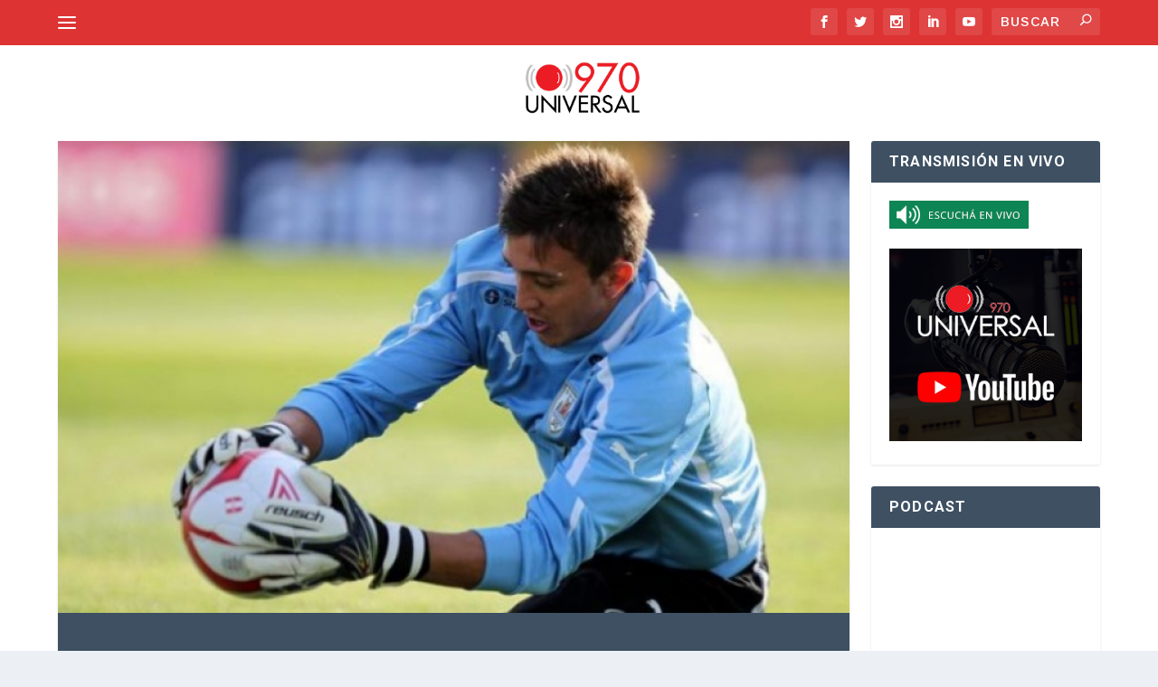

--- FILE ---
content_type: text/html; charset=UTF-8
request_url: https://970universal.com/wp-admin/admin-ajax.php
body_size: 71
content:
{"post_id":65398,"counted":false,"storage":[],"type":"post"}

--- FILE ---
content_type: text/html; charset=utf-8
request_url: https://www.google.com/recaptcha/api2/aframe
body_size: 268
content:
<!DOCTYPE HTML><html><head><meta http-equiv="content-type" content="text/html; charset=UTF-8"></head><body><script nonce="wVNfnYFAK4unHMDxv1O6Aw">/** Anti-fraud and anti-abuse applications only. See google.com/recaptcha */ try{var clients={'sodar':'https://pagead2.googlesyndication.com/pagead/sodar?'};window.addEventListener("message",function(a){try{if(a.source===window.parent){var b=JSON.parse(a.data);var c=clients[b['id']];if(c){var d=document.createElement('img');d.src=c+b['params']+'&rc='+(localStorage.getItem("rc::a")?sessionStorage.getItem("rc::b"):"");window.document.body.appendChild(d);sessionStorage.setItem("rc::e",parseInt(sessionStorage.getItem("rc::e")||0)+1);localStorage.setItem("rc::h",'1769431944798');}}}catch(b){}});window.parent.postMessage("_grecaptcha_ready", "*");}catch(b){}</script></body></html>